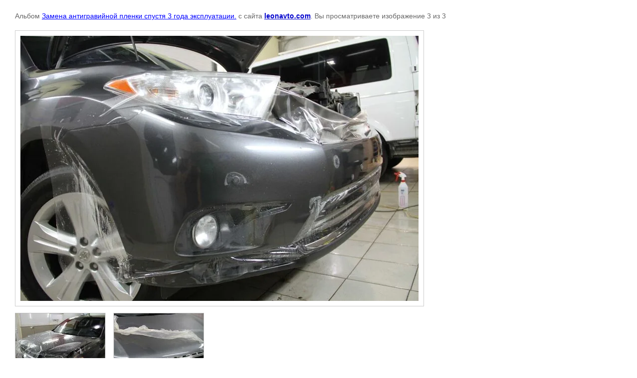

--- FILE ---
content_type: text/html; charset=utf-8
request_url: http://leonavto.com/nashi-raboty/photo/q-a57qehbwu
body_size: 2419
content:

								

	

	
	<!DOCTYPE html>
	<html>
	<head>
		<title></title>
		<meta name="description" content="">
		<meta name="keywords" content="">
		<meta name="robots" content="all"/>
		<meta name="revisit-after" content="31 days">
		<meta http-equiv="Content-Type" content="text/html; charset=UTF-8">
		<meta name="viewport" content="width=device-width, initial-scale=1.0, maximum-scale=1.0, user-scalable=no">
		<style type="text/css">
			
			body, td, div { font-size:14px; font-family:arial; background-color: white; margin: 0px 0px; } 
			p { color: #666; } 
			body { padding: 10px 30px; } 
			a { color: blue; }
			a.back { font-weight: bold; color: #0000cc; text-decoration: underline; } 
			img { border: 1px solid #c0c0c0; } 
			div { width: auto/*700px*/; display: inline-block; max-width: 100%;}
			h1 { font-size: 32px; } 
			.gallery2_album_photo_nav {margin: 10px 0;}
			.gallery2_album_photo_nav a{display: inline-block;}
			.gallery2MediumImage {padding: 10px; border: 1px solid #ccc; box-sizing: border-box; height: auto; max-width: 100%;}
			
		</style>
	 </head>
	 <body>
	 		 			<p>
			Альбом <a href="/nashi-raboty/album/zamena-antigraviynoy-plenki-spustya-3-goda-ekspluatatsii" name="gallery">Замена антигравийной пленки спустя 3 года эксплуатации.</a> с сайта <a class="back" href="http://leonavto.com/">leonavto.com</a>.
			Вы просматриваете изображение 3 из 3
		</p>
		<h1></h1>
				<div>
		<img alt="" src="/thumb/2/5jcZEgAGfuhGb631gQJS8w/800r600/d/q_a57qehbwu.jpg" class="gallery2MediumImage" />
		</div><br>
		<div class="gallery2_album_photo_nav">
				<a href="/nashi-raboty/photo/tjlmdbkkb8e">
			<img src="/thumb/2/wrehmrp-q3VmrDuwGf0xAw/180r160/d/tjlmdbkkb8e.jpg" /><br />
			Предыдущее
		</a>
				&nbsp;&nbsp;
							
			<a href="/nashi-raboty/photo/yzp9uvjmkjm">
				<img src="/thumb/2/bUrHazQFBJ9lsWCfpY6rZQ/180r160/d/yzp9uvjmkjm.jpg" /><br />
				Следующее
			</a>
			
				</div>
		<p>&copy; leonavto.com</p>
		<br clear="all">
		<!--LiveInternet counter--><script type="text/javascript"><!--
document.write("<a href='//www.liveinternet.ru/click' "+
"target=_blank><img src='//counter.yadro.ru/hit?t52.1;r"+
escape(document.referrer)+((typeof(screen)=="undefined")?"":
";s"+screen.width+"*"+screen.height+"*"+(screen.colorDepth?
screen.colorDepth:screen.pixelDepth))+";u"+escape(document.URL)+
";"+Math.random()+
"' alt='' title='LiveInternet: показано число просмотров и"+
" посетителей за 24 часа' "+
"border='0' width='88' height='31'><\/a>")
//--></script><!--/LiveInternet-->
<!-- Yandex.Metrika counter -->
<script type="text/javascript">
(function (d, w, c) {
    (w[c] = w[c] || []).push(function() {
        try {
            w.yaCounter28732226 = new Ya.Metrika({id:28732226,
                    webvisor:true,
                    clickmap:true,
                    trackLinks:true,
                    accurateTrackBounce:true});
        } catch(e) { }
    });

    var n = d.getElementsByTagName("script")[0],
        s = d.createElement("script"),
        f = function () { n.parentNode.insertBefore(s, n); };
    s.type = "text/javascript";
    s.async = true;
    s.src = (d.location.protocol == "https:" ? "https:" : "http:") + "//mc.yandex.ru/metrika/watch.js";

    if (w.opera == "[object Opera]") {
        d.addEventListener("DOMContentLoaded", f, false);
    } else { f(); }
})(document, window, "yandex_metrika_callbacks");
</script>
<noscript><div><img src="//mc.yandex.ru/watch/28732226" style="position:absolute; left:-9999px;" alt="" /></div></noscript>
<!-- /Yandex.Metrika counter -->
<!--__INFO2026-01-16 01:33:32INFO__-->

	
<!-- assets.bottom -->
<!-- </noscript></script></style> -->
<script src="/my/s3/js/site.min.js?1768462484" ></script>
<script src="/my/s3/js/site/defender.min.js?1768462484" ></script>
<script src="https://cp.onicon.ru/loader/54f005aa286688c86d8b4568.js" data-auto async></script>
<script >/*<![CDATA[*/
var megacounter_key="429c81476fe05f188c5529bbe701efc3";
(function(d){
    var s = d.createElement("script");
    s.src = "//counter.megagroup.ru/loader.js?"+new Date().getTime();
    s.async = true;
    d.getElementsByTagName("head")[0].appendChild(s);
})(document);
/*]]>*/</script>
<script >/*<![CDATA[*/
$ite.start({"sid":895645,"vid":899735,"aid":1056721,"stid":4,"cp":21,"active":true,"domain":"leonavto.com","lang":"ru","trusted":false,"debug":false,"captcha":3});
/*]]>*/</script>
<!-- /assets.bottom -->
</body>
	</html>


--- FILE ---
content_type: text/javascript
request_url: http://counter.megagroup.ru/429c81476fe05f188c5529bbe701efc3.js?r=&s=1280*720*24&u=http%3A%2F%2Fleonavto.com%2Fnashi-raboty%2Fphoto%2Fq-a57qehbwu&t=&fv=0,0&en=1&rld=0&fr=0&callback=_sntnl1768592241788&1768592241788
body_size: 198
content:
//:1
_sntnl1768592241788({date:"Fri, 16 Jan 2026 19:37:21 GMT", res:"1"})